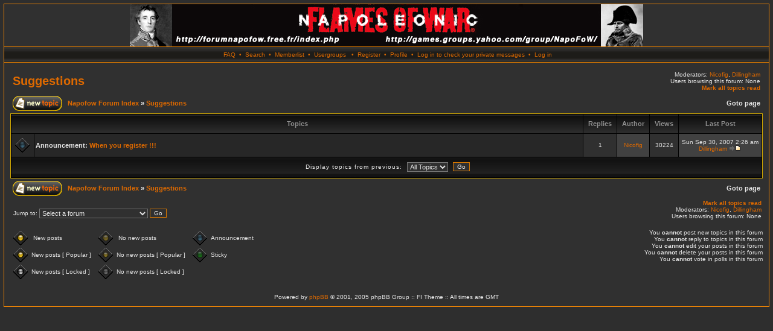

--- FILE ---
content_type: text/html
request_url: http://forumnapofow.free.fr/viewforum.php?f=12&sid=cc62b0ec072562629ba5a6b314a82029
body_size: 12070
content:
<?xml version="1.0" encoding="iso-8859-1"?>
<!DOCTYPE html PUBLIC "-//W3C//DTD XHTML 1.0 Transitional//EN" "http://www.w3.org/TR/xhtml1/DTD/xhtml1-transitional.dtd">
<html xmlns="http://www.w3.org/1999/xhtml" dir="ltr">
<head>
<meta http-equiv="Content-Type" content="text/html; charset=iso-8859-1" />
<meta http-equiv="Content-Style-Type" content="text/css" />

<link rel="top" href="./index.php?sid=2ccbcd77fcf2f151f203a88fa653ea07" title="Napofow Forum Index" />
<link rel="search" href="./search.php?sid=2ccbcd77fcf2f151f203a88fa653ea07" title="Search" />
<link rel="help" href="./faq.php?sid=2ccbcd77fcf2f151f203a88fa653ea07" title="FAQ" />
<link rel="author" href="./memberlist.php?sid=2ccbcd77fcf2f151f203a88fa653ea07" title="Memberlist" />
<link rel="up" href="index.php?sid=2ccbcd77fcf2f151f203a88fa653ea07" title="Napofow Forum Index" />

<title>Napofow :: View Forum - Suggestions</title>
<link rel="stylesheet" href="templates/fiblack/fiblack.css" type="text/css" />
</head>
<body>
<a name="top" id="top"></a>
<table class="bodyline" width="100%" cellspacing="0" cellpadding="0" border="0">
<tr>
<td>
<table class="topbkg" width="100%" cellspacing="0" cellpadding="0" border="0">
<div align="center"><a href="index.php?sid=2ccbcd77fcf2f151f203a88fa653ea07"><img src="templates/fiblack/images/phpbb2_logo.jpg" border="0" alt="Napofow Forum Index" title="Napofow Forum Index" width="850" height="70" /></a></div>
</tr>
</table>
<table width="100%" border="0" cellspacing="0" cellpadding="2">
<tr>
<td align="center" class="topnav">&nbsp;<a href="faq.php?sid=2ccbcd77fcf2f151f203a88fa653ea07">FAQ</a>&nbsp; &#8226;&nbsp; <a href="search.php?sid=2ccbcd77fcf2f151f203a88fa653ea07">Search</a>
&nbsp;&#8226; &nbsp;<a href="memberlist.php?sid=2ccbcd77fcf2f151f203a88fa653ea07">Memberlist</a>&nbsp; &#8226;
&nbsp;<a href="groupcp.php?sid=2ccbcd77fcf2f151f203a88fa653ea07">Usergroups</a>
&nbsp; &#8226; &nbsp;<a href="profile.php?mode=register&amp;sid=2ccbcd77fcf2f151f203a88fa653ea07">Register</a>
&nbsp;&#8226; &nbsp;<a href="profile.php?mode=editprofile&amp;sid=2ccbcd77fcf2f151f203a88fa653ea07">Profile</a>&nbsp; &#8226; &nbsp;<a href="privmsg.php?folder=inbox&amp;sid=2ccbcd77fcf2f151f203a88fa653ea07">Log in to check your private messages</a>&nbsp;
&#8226; &nbsp;<a href="login.php?sid=2ccbcd77fcf2f151f203a88fa653ea07">Log in</a></td>
</tr>
</table>
<table width="100%" border="0" cellspacing="0" cellpadding="10">
<tr>
<td>
<table width="100%" border="0" cellspacing="2" cellpadding="2">
<tr>
<td class="maintitle"><a href="viewforum.php?f=12&amp;sid=2ccbcd77fcf2f151f203a88fa653ea07">Suggestions</a></td>
<td class="gensmall" align="right" valign="bottom">Moderators: <a href="profile.php?mode=viewprofile&amp;u=2&amp;sid=2ccbcd77fcf2f151f203a88fa653ea07">Nicofig</a>, <a href="profile.php?mode=viewprofile&amp;u=4&amp;sid=2ccbcd77fcf2f151f203a88fa653ea07">Dillingham</a><br />
Users browsing this forum: None<br />
<strong><a href="viewforum.php?f=12&amp;mark=topics&amp;sid=2ccbcd77fcf2f151f203a88fa653ea07">Mark all topics read</a></strong></td>
</tr>
</table>
<table width="100%" cellspacing="2" cellpadding="2" border="0">
<tr>
<td><a href="posting.php?mode=newtopic&amp;f=12&amp;sid=2ccbcd77fcf2f151f203a88fa653ea07"><img src="templates/fiblack/images/lang_english/post.gif" width="82" height="25" alt="Post new topic" title="Post new topic" /></a></td>
<td class="nav" width="100%">&nbsp;<a href="index.php?sid=2ccbcd77fcf2f151f203a88fa653ea07">Napofow Forum Index</a> &raquo; <a href="viewforum.php?f=12&amp;sid=2ccbcd77fcf2f151f203a88fa653ea07">Suggestions</a></td>
<td nowrap="nowrap" class="nav">Goto page </td>
</tr>
</table>
<table border="0" cellpadding="2" cellspacing="1" width="100%" class="forumline">
	<tr>
		<th colspan="2">Topics</th>
		<th>Replies</th>
		<th>Author</th>
		<th>Views</th>
		<th>Last Post</th>
	</tr>
	<tr>
		<td height="34" class="row1"><a href="viewtopic.php?t=184&amp;sid=2ccbcd77fcf2f151f203a88fa653ea07"><img src="templates/fiblack/images/folder_announce.gif" width="25" height="25" class="imgfolder" alt="No new posts" title="No new posts" /></a></td>
		<td class="row1" width="100%"><span class="topictitle"><b>Announcement:</b> </span><a href="viewtopic.php?t=184&amp;sid=2ccbcd77fcf2f151f203a88fa653ea07" class="topictitle">When you register !!!</a><span class="gensmall"><br />
			</span></td>
		<td class="row2" align="center"><span class="gensmall">1</span></td>
		<td class="row3" align="center" nowrap="nowrap"><span class="gensmall">&nbsp;<a href="profile.php?mode=viewprofile&amp;u=2&amp;sid=2ccbcd77fcf2f151f203a88fa653ea07">Nicofig</a>&nbsp;</span></td>
		<td class="row2" align="center"><span class="gensmall">30224</span></td>
		<td class="row3" align="center" nowrap="nowrap"><span class="gensmall">&nbsp;Sun Sep 30, 2007 2:26 am&nbsp;<br />
			<a href="profile.php?mode=viewprofile&amp;u=4&amp;sid=2ccbcd77fcf2f151f203a88fa653ea07">Dillingham</a> <a href="viewtopic.php?p=742&amp;sid=2ccbcd77fcf2f151f203a88fa653ea07#742"><img src="templates/fiblack/images/icon_latest_reply.gif" width="18" height="9" class="imgspace" alt="View latest post" title="View latest post" border="0" /></a></span></td>
	</tr>
	<tr>
		<td class="cat" align="center" colspan="6">
			<form method="post" action="viewforum.php?f=12&amp;start=0&amp;sid=2ccbcd77fcf2f151f203a88fa653ea07">
				<table border="0" cellspacing="0" cellpadding="0">
					<tr>
						<td class="gensmall">Display topics from previous:&nbsp;</td>
						<td><select name="topicdays"><option value="0" selected="selected">All Topics</option><option value="1">1 Day</option><option value="7">7 Days</option><option value="14">2 Weeks</option><option value="30">1 Month</option><option value="90">3 Months</option><option value="180">6 Months</option><option value="364">1 Year</option></select>&nbsp;</td>
						<td><input type="submit" class="catbutton" value="Go" name="submit" />
						</td>
					</tr>
				</table>
			</form>
		</td>
	</tr>
</table>
<table width="100%" cellspacing="2" cellpadding="2" border="0">
<tr>
<td><a href="posting.php?mode=newtopic&amp;f=12&amp;sid=2ccbcd77fcf2f151f203a88fa653ea07"><img src="templates/fiblack/images/lang_english/post.gif" width="82" height="25" alt="Post new topic" title="Post new topic" /></a></td>
<td class="nav" width="100%">&nbsp;<a href="index.php?sid=2ccbcd77fcf2f151f203a88fa653ea07">Napofow Forum Index</a> &raquo; <a href="viewforum.php?f=12&amp;sid=2ccbcd77fcf2f151f203a88fa653ea07">Suggestions</a></td>
<td nowrap="nowrap" class="nav">Goto page </td>
</tr>
</table>
<table width="100%" border="0" cellspacing="0" cellpadding="2">
<tr>
<td><br /><form method="get" name="jumpbox" action="viewforum.php?sid=2ccbcd77fcf2f151f203a88fa653ea07" onsubmit="if(document.jumpbox.f.value == -1){return false;}"><table cellspacing="0" cellpadding="0" border="0">
<tr>
<td class="gensmall" nowrap="nowrap">&nbsp;Jump to:&nbsp;</td>
<td><select name="f" onchange="if(this.options[this.selectedIndex].value != -1){ forms['jumpbox'].submit() }"><option value="-1">Select a forum</option><option value="-1">&nbsp;</option><option value="-1">Napoleonic Flames of War</option><option value="-1">----------------</option><option value="1">Core Rules</option><option value="2">Pre-1805 Lists Discussion</option><option value="3">1805-1812 Lists Discussion</option><option value="4">Post-1812 Army lists Discussion</option><option value="14">Orders of Battle</option><option value="11">Tactics</option><option value="5">Canon Musket and Sword</option><option value="6">Battle Reports</option><option value="-1">&nbsp;</option><option value="-1">Modelling and Painting</option><option value="-1">----------------</option><option value="7">Modelling and Painting</option><option value="8">Gallery</option><option value="-1">&nbsp;</option><option value="-1">Trades and Sales</option><option value="-1">----------------</option><option value="15">Trades and Sales</option><option value="-1">&nbsp;</option><option value="-1">History</option><option value="-1">----------------</option><option value="9">Armies</option><option value="10">Battles</option><option value="-1">&nbsp;</option><option value="-1">Forum</option><option value="-1">----------------</option><option value="12">Suggestions</option><option value="13">Bugs</option><option value="16">The Baggage Train</option></select><input type="hidden" name="sid" value="2ccbcd77fcf2f151f203a88fa653ea07" />&nbsp;</td>
<td><input type="submit" value="Go" class="catbutton" />
</td>
</tr>
</table>
</form>

</td>
<td class="gensmall" align="right" valign="top"><strong><a href="viewforum.php?f=12&amp;mark=topics&amp;sid=2ccbcd77fcf2f151f203a88fa653ea07">Mark all topics read</a></strong><br />
Moderators: <a href="profile.php?mode=viewprofile&amp;u=2&amp;sid=2ccbcd77fcf2f151f203a88fa653ea07">Nicofig</a>, <a href="profile.php?mode=viewprofile&amp;u=4&amp;sid=2ccbcd77fcf2f151f203a88fa653ea07">Dillingham</a><br />
Users browsing this forum: None
</td>
</tr>
</table>
<br />
<table width="100%" cellspacing="0" border="0" align="center" cellpadding="0">
<tr>
<td valign="top">
<table border="0" cellspacing="1" cellpadding="0">
<tr>
<td><img src="templates/fiblack/images/folder_new.gif" width="25" height="25" class="imgfolder" alt="New posts" title="New posts" /></td>
<td class="gensmall">&nbsp;New posts</td>
<td>&nbsp;&nbsp;</td>
<td><img src="templates/fiblack/images/folder.gif" width="25" height="25" class="imgfolder" alt="No new posts" title="No new posts" /></td>
<td class="gensmall">&nbsp;No new posts</td>
<td>&nbsp;&nbsp;</td>
<td><img src="templates/fiblack/images/folder_announce.gif" width="25" height="25" class="imgfolder" alt="Announcement" title="Announcement" /></td>
<td class="gensmall">Announcement</td>
</tr>
<tr>
<td><img src="templates/fiblack/images/folder_new_hot.gif" width="25" height="25" class="imgfolder" alt="New posts [ Popular ]" title="New posts [ Popular ]" /></td>
<td class="gensmall">New posts [ Popular ]</td>
<td>&nbsp;</td>
<td><img src="templates/fiblack/images/folder_hot.gif" width="25" height="25" class="imgfolder" alt="No new posts [ Popular ]" vspace="4" title="No new posts [ Popular ]" /></td>
<td class="gensmall">No new posts [ Popular ]</td>
<td>&nbsp;</td>
<td><img src="templates/fiblack/images/folder_sticky.gif" width="25" height="25" class="imgfolder" alt="Sticky" title="Sticky" /></td>
<td class="gensmall">Sticky</td>
</tr>
<tr>
<td><img src="templates/fiblack/images/folder_lock_new.gif" width="25" height="25" class="imgfolder" alt="New posts [ Locked ]" title="New posts [ Locked ]" /></td>
<td class="gensmall">New posts [ Locked ]</td>
<td>&nbsp;</td>
<td><img src="templates/fiblack/images/folder_lock.gif" width="25" height="25" class="imgfolder" alt="No new posts [ Locked ]" title="No new posts [ Locked ]" /></td>
<td class="gensmall">No new posts [ Locked ]</td>
<td>&nbsp;</td>
<td>&nbsp;</td>
<td>&nbsp;</td>
</tr>
</table>
</td>
<td align="right" valign="top"><span class="gensmall">You <b>cannot</b> post new topics in this forum<br />You <b>cannot</b> reply to topics in this forum<br />You <b>cannot</b> edit your posts in this forum<br />You <b>cannot</b> delete your posts in this forum<br />You <b>cannot</b> vote in polls in this forum<br /></span></td>
</tr>
</table>

<div align="center" class="gensmall"><br /><br />
<!--
We request you retain the full copyright notice below including the link to www.phpbb.com.
This not only gives respect to the large amount of time given freely by the developers
but also helps build interest, traffic and use of phpBB 2.0. If you cannot (for good
reason) retain the full copyright we request you at least leave in place the
Powered by phpBB  line, with phpBB linked to www.phpbb.com. If you refuse
to include even this then support on our forums may be affected.

The phpBB Group : 2002
// -->
Powered by <a href="http://www.phpbb.com/" target="_phpbb">phpBB</a> &copy; 2001, 2005 phpBB Group :: FI Theme ::
All times are GMT<br />
</div>
<a name="bot" id="bot"></a></td></tr></table></td></tr></table>
</body>
</html>
